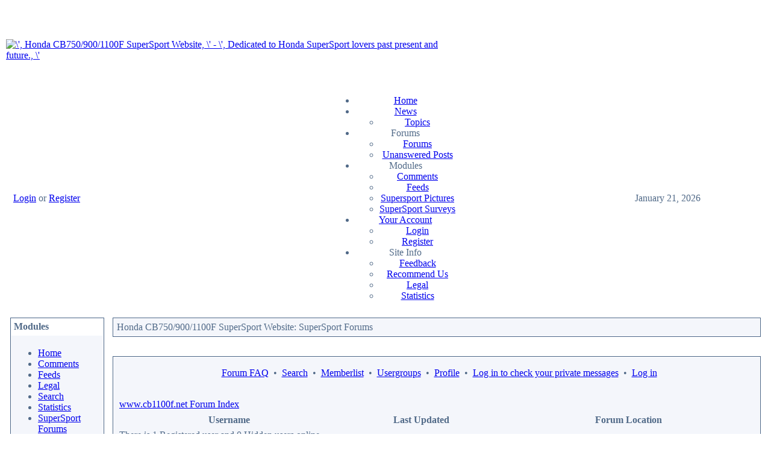

--- FILE ---
content_type: text/html;charset=ISO-8859-1
request_url: https://cb1100f.net/modules.php?name=Forums&file=viewonline
body_size: 5336
content:
<!DOCTYPE html
	PUBLIC "-//W3C//DTD XHTML 1.0 Transitional//EN"
	"http://www.w3.org/TR/xhtml1/DTD/xhtml1-transitional.dtd">
<html xmlns="http://www.w3.org/1999/xhtml" xml:lang="en" lang="en">
<head>
	<title>SuperSport Forums - Dedicated to Honda SuperSport lovers past present and future. - Honda CB750/900/1100F SuperSport Website</title>
<meta http-equiv="Content-Type" content="text/html;charset=ISO-8859-1" />
<meta name="GENERATOR" content="RavenNuke(tm) Copyright (c) 2002-2011 by Gaylen Fraley. This is free software, and you may redistribute it under the GPL (http://www.gnu.org/licenses/gpl-2.0.txt). RavenNuke(tm) is supported by the RavenNuke(tm) Team at http://ravenphpscripts.com." />
<link rel="shortcut icon" href="themes/fisubice/images/favicon.ico" type="image/x-icon" />
<link rel="StyleSheet" href="themes/ravennuke.css" type="text/css" />
<link rel="StyleSheet" href="themes/fisubice/style/style.css" type="text/css" />
<link rel="StyleSheet" href="themes/fisubice/style/Forums.css" type="text/css" />
<link rel="StyleSheet" href="includes/jquery/css/colorbox.css" type="text/css" />
<link rel="StyleSheet" href="includes/nukeSEO/nukePIE.css" type="text/css" />
<link rel="StyleSheet" href="includes/jquery/css/nukeNAV.css" type="text/css" />
<link rel="StyleSheet" href="themes/fisubice/style/nukeNAV.css" type="text/css" />
<link rel="StyleSheet" href="modules/News/css/socialicons.css" type="text/css" />
<link rel="StyleSheet" href="modules/Tags/css/tags.css" type="text/css" />
<script type="text/javascript" language="JavaScript" src="includes/rn.js"></script>
<script type="text/javascript">
<!--
function openwindow(){
	window.open ('modules/Forums/copyright.php','Copyright','toolbar=no,location=no,directories=no,status=no,scrollbars=yes,resizable=no,copyhistory=no,width=400,height=200');
}
//-->
</script>

<script type="text/javascript" language="JavaScript" src="includes/jquery/jquery.js"></script>
<script type="text/javascript" language="JavaScript" src="includes/jquery/jquery.colorbox-min.js"></script>
<script type="text/javascript" language="JavaScript" src="includes/jquery/colorbox-settings.js"></script>
<script type="text/javascript" language="JavaScript" src="includes/boxover/boxover.js"></script>
<script type="text/javascript" language="JavaScript" src="includes/jquery/jquery.hoverIntent.minified.js"></script>
<script type="text/javascript" language="JavaScript" src="includes/jquery/superfish.js"></script>
<script type="text/javascript" language="JavaScript" src="includes/jquery/supersubs.js"></script>
<script type="text/javascript" language="JavaScript" src="includes/jquery/nukeNAV.js"></script>


</head>
<body bgcolor="#FFFFFF" text="#516A88" style="margin: 10px"><br />
<div class="minmax"><table class="bodyline" width="100%" cellspacing="0" cellpadding="0" border="0">
	<tr>
		<td align="center" valign="top"></td></tr></table>
		<table width="100%" border="0" cellspacing="0" cellpadding="0">
	<tr>
		<td width="60%" style="background-image: url(themes/fisubice/images/cellpic_bkg.jpg)" height="110">
			<a href="http://www.cb1100f.net" title="Honda CB750/900/1100F SuperSport Website - Dedicated to Honda SuperSport lovers past present and future."><img src="themes/fisubice/images/logo.gif" alt="\', Honda CB750/900/1100F SuperSport Website, \' - \', Dedicated to Honda SuperSport lovers past present and future., \'" border="0" /></a>
		</td>
		<td width="40%" style="background-image: url(themes/fisubice/images/cellpic_bkg.jpg)" height="110"></td>
	</tr>
</table>
<table width="100%" border="0" cellspacing="0" cellpadding="0">
	<tr>
		<td>
			<table width="100%" border="0" cellpadding="4" cellspacing="0" style="background-image: url(themes/fisubice/images/cellpic_nav.gif)">
				<tr>
					<td nowrap="nowrap"><span class="content">&nbsp;&nbsp;<a href="modules.php?name=Your_Account">Login</a> or <a href="modules.php?name=Your_Account&amp;op=new_user">Register</a></span></td>
					<td nowrap="nowrap"><div align="center"><div style="float: left; position: relative; left: 50%;"><div style="position:relative;left:-50%;"><ul id="nukeNAV" class="nukeNAV"><li><a href="./">Home</a></li>

<li><a href="modules.php?name=News" title="">News</a>
  <ul>
  <li><a href="modules.php?name=Topics" title="">Topics</a></li>
  </ul>
</li>
<li><a title="">Forums</a>
  <ul>
  <li><a href="modules.php?name=Forums" title="">Forums</a></li>
  <li><a href="modules.php?name=Forums&amp;file=search&amp;search_id=unanswered" title="">Unanswered Posts</a></li>
  </ul>
</li>
<li><a>Modules</a><ul><li><a href="modules.php?name=Comments">Comments</a></li>
<li><a href="modules.php?name=Feeds">Feeds</a></li>
<li><a href="modules.php?name=Pictures">Supersport Pictures</a></li>
<li><a href="modules.php?name=Surveys">SuperSport Surveys</a></li>
</ul></li>
<li><a href="modules.php?name=Your_Account" title="">Your Account</a>
  <ul>
  <li><a href="modules.php?name=Your_Account" title="">Login</a></li>
  <li><a href="modules.php?name=Your_Account&amp;op=new_user" title="">Register</a></li>
  </ul>
</li>
<li><a title="">Site Info</a>
  <ul>
  <li><a href="modules.php?name=Feedback" title="">Feedback</a></li>
  <li><a href="modules.php?name=Recommend_Us" title="">Recommend Us</a></li>
  <li><a href="modules.php?name=Legal" title="">Legal</a></li>
  <li><a href="modules.php?name=Statistics" title="">Statistics</a></li>
  </ul>
</li></ul></div></div></div></td>
					<td nowrap="nowrap"><div align="center"><span class="content"><script type="text/javascript">

<!--   // Array of Month Names
var monthNames = new Array( 'January', 'February', 'March', 'April', 'May', 'June', 'July', 'August', 'September', 'October', 'November', 'December');
var now = new Date();
var thisYear = now.getYear();
if(thisYear < 1900) {thisYear += 1900; }document.write(monthNames[now.getMonth()] + ' ' + now.getDate() + ', ' + thisYear);
// -->

</script></span></div></td>
				</tr>
			</table>
		</td>
	</tr>
</table>
<table width="100%" cellpadding="0" cellspacing="0" border="0" align="center">
	<tr valign="top">
		<td align="center"></td>
	</tr>
</table>
<table width="100%" cellpadding="0" cellspacing="0" border="0" align="center">
	<tr valign="top">
	<td valign="top" class="fisubice-left" style="background-image: url(themes/fisubice/images/7px.gif)"><table width="170" border="0" cellspacing="0" cellpadding="7">
  <tr>
    <td><table width="100%" border="0" cellspacing="0" cellpadding="1">
        <tr>
          <td bgcolor="#486386"><table width="100%" border="0" cellpadding="0" cellspacing="1" bgcolor="#FFFFFF">
              <tr>
                <td height="27" style="background-image: url(themes/fisubice/images/cellpic3.gif)"><table width="100%" border="0" cellspacing="0" cellpadding="4">
                    <tr>
                      <td><span class="block-title"><strong>Modules</strong></span></td>
                    </tr>
                  </table></td>
              </tr>
              <tr>
                <td bgcolor="#F4F6FB"><table width="100%" border="0" cellspacing="0" cellpadding="4">
                    <tr>
                      <td><div class="ul-box block-modules"><ul class="rn-ul">
<li><a href="index.php">Home</a></li><li><a href="modules.php?name=Comments">Comments</a></li><li><a href="modules.php?name=Feeds">Feeds</a></li><li><a href="modules.php?name=Legal">Legal</a></li><li><a href="modules.php?name=Search">Search</a></li><li><a href="modules.php?name=Statistics">Statistics</a></li><li><a href="modules.php?name=Forums">SuperSport Forums</a></li><li><a href="modules.php?name=Pictures">Supersport Pictures</a></li><li><a href="modules.php?name=Surveys">SuperSport Surveys</a></li><li><a href="modules.php?name=Topics">Topics</a></li><li><a href="modules.php?name=Your_Account">Your Account</a></li></ul></div><div class="block-spacer">&nbsp;</div></td>
                    </tr>
                  </table></td>
              </tr>
              <tr>
                <td height="27" style="background-image: url(themes/fisubice/images/cellpic1.gif)">&nbsp;</td>
              </tr>
            </table></td>
        </tr>
      </table></td>
  </tr>
</table>
<table width="170" border="0" cellspacing="0" cellpadding="7">
  <tr>
    <td><table width="100%" border="0" cellspacing="0" cellpadding="1">
        <tr>
          <td bgcolor="#486386"><table width="100%" border="0" cellpadding="0" cellspacing="1" bgcolor="#FFFFFF">
              <tr>
                <td height="27" style="background-image: url(themes/fisubice/images/cellpic3.gif)"><table width="100%" border="0" cellspacing="0" cellpadding="4">
                    <tr>
                      <td><span class="block-title"><strong>User Info</strong></span></td>
                    </tr>
                  </table></td>
              </tr>
              <tr>
                <td bgcolor="#F4F6FB"><table width="100%" border="0" cellspacing="0" cellpadding="4">
                    <tr>
                      <td><!-- Start Info -->
<div id="IBblock"><div class="fullwidth">
<div class="IBinfosection" id="IBsection3">
<div><a href="modules.php?name=Your_Account" title="Your Account" class="IBglobe"><img src="images/transparent.gif" class="IBRavenIce IBglobe" alt="Anonymous" /><span class="IBtextpad">Anonymous</span></a></div>
<ul class="rninfobox">
<li class="rnIBRavenIce IByourip IBguestip" title="Your IP:  52.14.176.121"><span class="thick">52.14.176.121</span></li>
<li class="rnIBRavenIce IByourposts" title="Register"><a href="modules.php?name=Your_Account&amp;op=new_user">Register</a></li>
<li class="rnIBRavenIce IBlogout" title="Login"><a href="modules.php?name=nukeNAV&amp;op=login" class="colorbox">Login</a></li>
<li class="rnIBRavenIce IBonlineguest" title="Lost Password"><a href="modules.php?name=Your_Account&amp;op=pass_lost">Lost Password</a></li>
</ul>
</div>
<div class="IBinfosection" id="IBsection7">
<div><img src="images/transparent.gif" class="IBRavenIce IBlastseen" alt="Last Seen" /><span class="IBtextpad thick">Last Seen</span></div>
<ul class="rninfobox">
<li class="rnIBRavenIce IBonline"><a href="modules.php?name=Your_Account&amp;op=userinfo&amp;username=swede0030" title="Last Seen: 21 January 2026 03:27">swede0030</a></li>
<li class="rnIBRavenIce IBonline"><a href="modules.php?name=Your_Account&amp;op=userinfo&amp;username=brucifer" title="Last Seen: 21 January 2026 03:24">brucifer</a></li>
</ul>
</div>
<div class="IBinfosection" id="IBsection8">
<div><img src="images/transparent.gif" class="IBRavenIce IBtraffic" alt="Server Traffic" /><span class="IBtextpad thick">Server Traffic</span></div>
<ul class="rninfobox">
<li class="rnIBRavenIce IBtotalhits" title="We have received 95,326,845 page views since June 19, 2003">Total: 95,326,845</li>
<li class="rnIBRavenIce IBtodayhits" title="Today: 9,281">Today: 9,281</li>
</ul>
</div>
<div class="IBinfosection" id="IBsection9">
<div><img src="images/transparent.gif" class="IBRavenIce IBserver" alt="Server Info" /><span class="IBtextpad thick">Server Info</span></div>
<ul class="rninfobox">
<li class="rnIBRavenIce IBserdate" title="Server Date/Time">Jan 21, 2026</li>
<li class="rnIBRavenIce IBtime" title="Server Date/Time">03:29 am PST</li>
</ul>
</div>
</div></div>
<div class="block-spacer">&nbsp;</div>
<!-- END Info -->
</td>
                    </tr>
                  </table></td>
              </tr>
              <tr>
                <td height="27" style="background-image: url(themes/fisubice/images/cellpic1.gif)">&nbsp;</td>
              </tr>
            </table></td>
        </tr>
      </table></td>
  </tr>
</table>
</td><td valign="top" width="100%" class="fisubicemain"><table width="100%" border="0" cellspacing="0" cellpadding="7">
  <tr>
    <td><table width="100%" border="0" cellspacing="0" cellpadding="1">
        <tr>
          <td bgcolor="#486386"><table width="100%" border="0" cellspacing="0" cellpadding="1">
              <tr>
                <td bgcolor="#FFFFFF"><table width="100%" border="0" cellspacing="0" cellpadding="1">
                    <tr>
                      <td bgcolor="#F4F6FB"><table width="100%" border="0" cellspacing="0" cellpadding="4">
                          <tr>
                            <td><div class="text-center"><span class="title">Honda CB750/900/1100F SuperSport Website: SuperSport Forums</span></div></td>
                          </tr>
                        </table></td>
                    </tr>
                  </table></td>
              </tr>
            </table></td>
        </tr>
      </table></td>
  </tr>
</table><br /><table width="100%" border="0" cellspacing="0" cellpadding="7">
  <tr>
    <td><table width="100%" border="0" cellspacing="0" cellpadding="1">
        <tr>
          <td bgcolor="#486386"><table width="100%" border="0" cellspacing="0" cellpadding="1">
              <tr>
                <td bgcolor="#FFFFFF"><table width="100%" border="0" cellspacing="0" cellpadding="1">
                    <tr>
                      <td bgcolor="#F4F6FB"><table width="100%" border="0" cellspacing="0" cellpadding="4">
                          <tr>
                            <td>
<a name="top"></a>

<table width="100%" cellspacing="0" cellpadding="10" border="0" align="center">
<tr>
<td><!-- <table width="100%" cellspacing="0" cellpadding="0" border="0">
<tr> -->
<table cellspacing="0" cellpadding="2" border="0" align="center">
<tr>
<td class="navbkg2">&nbsp; <a href="modules.php?name=Forums&amp;file=faq">Forum FAQ</a>&nbsp; &#8226;&nbsp; <a href="modules.php?name=Forums&amp;file=search">Search</a>&nbsp; &#8226;&nbsp; <a href="modules.php?name=Members_List&amp;file=index">Memberlist</a>&nbsp; &#8226;&nbsp; <a href="modules.php?name=Forums&amp;file=groupcp">Usergroups</a>&nbsp; &#8226;&nbsp; <a href="modules.php?name=Forums&amp;file=profile&amp;mode=editprofile">Profile</a>&nbsp; &#8226;&nbsp; <a href="modules.php?name=Private_Messages&amp;file=index&amp;folder=inbox">Log in to check your private messages</a>&nbsp;
 &#8226;&nbsp; <a href="modules.php?name=Your_Account&amp;redirect=index">Log in</a></td>
</tr>
</table>
</td></tr></table>
<br />

<table width="100%" cellspacing="2" cellpadding="2" border="0">
<tr>
<td class="nav"><a href="modules.php?name=Forums&amp;file=index">www.cb1100f.net Forum Index</a></td>
</tr>
</table>
<table width="100%" cellpadding="3" cellspacing="1" border="0" class="forumline">
<tr>
<th width="35%">&nbsp;Username&nbsp;</th>
<th width="25%">&nbsp;Last Updated&nbsp;</th>
<th width="40%">&nbsp;Forum Location&nbsp;</th>
</tr>
<tr>
<td class="cat" colspan="3">There is 1 Registered user and 0 Hidden users online</td>
</tr>
<tr>
<td class="row2">&nbsp;<a href="modules.php?name=Forums&amp;file=profile&amp;mode=viewprofile&amp;u=10189">swede0030</a>&nbsp;</td>
<td align="center" nowrap="nowrap" class="row2">&nbsp;Wed Jan 21, 2026 11:26 am&nbsp;</td>
<td class="row2" align="center">&nbsp;<a href="modules.php?name=Forums&amp;file=index">Forum index</a>&nbsp;</td>
</tr>
<tr>
<td colspan="3" height="1" class="row3"><img src="themes/fisubice/forums/images/spacer.gif" width="1" height="1" alt="" /></td>
</tr>
<tr>
<td class="cat" colspan="3">There are 66 Guest users online</td>
</tr>
<tr>
<td class="row2">&nbsp;Guest&nbsp;</td>
<td align="center" nowrap="nowrap" class="row2">&nbsp;Wed Jan 21, 2026 11:28 am&nbsp;</td>
<td class="row2" align="center">&nbsp;<a href="modules.php?name=Forums&amp;file=index">Posting a message</a>&nbsp;</td>
</tr>
<tr>
<td class="row1">&nbsp;Guest&nbsp;</td>
<td align="center" nowrap="nowrap" class="row1">&nbsp;Wed Jan 21, 2026 11:25 am&nbsp;</td>
<td class="row1" align="center">&nbsp;<a href="modules.php?name=Forums&amp;file=index">Posting a message</a>&nbsp;</td>
</tr>
<tr>
<td class="row2">&nbsp;Guest&nbsp;</td>
<td align="center" nowrap="nowrap" class="row2">&nbsp;Wed Jan 21, 2026 11:28 am&nbsp;</td>
<td class="row2" align="center">&nbsp;<a href="modules.php?name=Forums&amp;file=index">Posting a message</a>&nbsp;</td>
</tr>
<tr>
<td class="row1">&nbsp;Guest&nbsp;</td>
<td align="center" nowrap="nowrap" class="row1">&nbsp;Wed Jan 21, 2026 11:27 am&nbsp;</td>
<td class="row1" align="center">&nbsp;<a href="modules.php?name=Forums&amp;file=index">Posting a message</a>&nbsp;</td>
</tr>
<tr>
<td class="row2">&nbsp;Guest&nbsp;</td>
<td align="center" nowrap="nowrap" class="row2">&nbsp;Wed Jan 21, 2026 11:29 am&nbsp;</td>
<td class="row2" align="center">&nbsp;<a href="modules.php?name=Forums&amp;file=index">Posting a message</a>&nbsp;</td>
</tr>
<tr>
<td class="row1">&nbsp;Guest&nbsp;</td>
<td align="center" nowrap="nowrap" class="row1">&nbsp;Wed Jan 21, 2026 11:25 am&nbsp;</td>
<td class="row1" align="center">&nbsp;<a href="modules.php?name=Forums&amp;file=index">Posting a message</a>&nbsp;</td>
</tr>
<tr>
<td class="row2">&nbsp;Guest&nbsp;</td>
<td align="center" nowrap="nowrap" class="row2">&nbsp;Wed Jan 21, 2026 11:28 am&nbsp;</td>
<td class="row2" align="center">&nbsp;<a href="modules.php?name=Forums&amp;file=viewforum&amp;f=3">General Chit Chat</a>&nbsp;</td>
</tr>
<tr>
<td class="row1">&nbsp;Guest&nbsp;</td>
<td align="center" nowrap="nowrap" class="row1">&nbsp;Wed Jan 21, 2026 11:26 am&nbsp;</td>
<td class="row1" align="center">&nbsp;<a href="modules.php?name=Forums&amp;file=index">Posting a message</a>&nbsp;</td>
</tr>
<tr>
<td class="row2">&nbsp;Guest&nbsp;</td>
<td align="center" nowrap="nowrap" class="row2">&nbsp;Wed Jan 21, 2026 11:27 am&nbsp;</td>
<td class="row2" align="center">&nbsp;<a href="modules.php?name=Forums&amp;file=viewforum&amp;f=3">General Chit Chat</a>&nbsp;</td>
</tr>
<tr>
<td class="row1">&nbsp;Guest&nbsp;</td>
<td align="center" nowrap="nowrap" class="row1">&nbsp;Wed Jan 21, 2026 11:28 am&nbsp;</td>
<td class="row1" align="center">&nbsp;<a href="modules.php?name=Forums&amp;file=viewforum&amp;f=3">General Chit Chat</a>&nbsp;</td>
</tr>
<tr>
<td class="row2">&nbsp;Guest&nbsp;</td>
<td align="center" nowrap="nowrap" class="row2">&nbsp;Wed Jan 21, 2026 11:26 am&nbsp;</td>
<td class="row2" align="center">&nbsp;<a href="modules.php?name=Forums&amp;file=viewforum&amp;f=3">General Chit Chat</a>&nbsp;</td>
</tr>
<tr>
<td class="row1">&nbsp;Guest&nbsp;</td>
<td align="center" nowrap="nowrap" class="row1">&nbsp;Wed Jan 21, 2026 11:26 am&nbsp;</td>
<td class="row1" align="center">&nbsp;<a href="modules.php?name=Forums&amp;file=index">Forum index</a>&nbsp;</td>
</tr>
<tr>
<td class="row2">&nbsp;Guest&nbsp;</td>
<td align="center" nowrap="nowrap" class="row2">&nbsp;Wed Jan 21, 2026 11:28 am&nbsp;</td>
<td class="row2" align="center">&nbsp;<a href="modules.php?name=Forums&amp;file=viewforum&amp;f=3">General Chit Chat</a>&nbsp;</td>
</tr>
<tr>
<td class="row1">&nbsp;Guest&nbsp;</td>
<td align="center" nowrap="nowrap" class="row1">&nbsp;Wed Jan 21, 2026 11:26 am&nbsp;</td>
<td class="row1" align="center">&nbsp;<a href="modules.php?name=Forums&amp;file=index">Viewing profile</a>&nbsp;</td>
</tr>
<tr>
<td class="row2">&nbsp;Guest&nbsp;</td>
<td align="center" nowrap="nowrap" class="row2">&nbsp;Wed Jan 21, 2026 11:25 am&nbsp;</td>
<td class="row2" align="center">&nbsp;<a href="modules.php?name=Forums&amp;file=viewforum&amp;f=3">General Chit Chat</a>&nbsp;</td>
</tr>
<tr>
<td class="row1">&nbsp;Guest&nbsp;</td>
<td align="center" nowrap="nowrap" class="row1">&nbsp;Wed Jan 21, 2026 11:25 am&nbsp;</td>
<td class="row1" align="center">&nbsp;<a href="modules.php?name=Forums&amp;file=index">Posting a message</a>&nbsp;</td>
</tr>
<tr>
<td class="row2">&nbsp;Guest&nbsp;</td>
<td align="center" nowrap="nowrap" class="row2">&nbsp;Wed Jan 21, 2026 11:26 am&nbsp;</td>
<td class="row2" align="center">&nbsp;<a href="modules.php?name=Forums&amp;file=index">Posting a message</a>&nbsp;</td>
</tr>
<tr>
<td class="row1">&nbsp;Guest&nbsp;</td>
<td align="center" nowrap="nowrap" class="row1">&nbsp;Wed Jan 21, 2026 11:25 am&nbsp;</td>
<td class="row1" align="center">&nbsp;<a href="modules.php?name=Forums&amp;file=index">Posting a message</a>&nbsp;</td>
</tr>
<tr>
<td class="row2">&nbsp;Guest&nbsp;</td>
<td align="center" nowrap="nowrap" class="row2">&nbsp;Wed Jan 21, 2026 11:26 am&nbsp;</td>
<td class="row2" align="center">&nbsp;<a href="modules.php?name=Forums&amp;file=index">Posting a message</a>&nbsp;</td>
</tr>
<tr>
<td class="row1">&nbsp;Guest&nbsp;</td>
<td align="center" nowrap="nowrap" class="row1">&nbsp;Wed Jan 21, 2026 11:26 am&nbsp;</td>
<td class="row1" align="center">&nbsp;<a href="modules.php?name=Forums&amp;file=index">Posting a message</a>&nbsp;</td>
</tr>
<tr>
<td class="row2">&nbsp;Guest&nbsp;</td>
<td align="center" nowrap="nowrap" class="row2">&nbsp;Wed Jan 21, 2026 11:29 am&nbsp;</td>
<td class="row2" align="center">&nbsp;<a href="modules.php?name=Forums&amp;file=viewonline">Viewing who is online</a>&nbsp;</td>
</tr>
<tr>
<td class="row1">&nbsp;Guest&nbsp;</td>
<td align="center" nowrap="nowrap" class="row1">&nbsp;Wed Jan 21, 2026 11:26 am&nbsp;</td>
<td class="row1" align="center">&nbsp;<a href="modules.php?name=Forums&amp;file=viewforum&amp;f=3">General Chit Chat</a>&nbsp;</td>
</tr>
<tr>
<td class="row2">&nbsp;Guest&nbsp;</td>
<td align="center" nowrap="nowrap" class="row2">&nbsp;Wed Jan 21, 2026 11:28 am&nbsp;</td>
<td class="row2" align="center">&nbsp;<a href="modules.php?name=Forums&amp;file=index">Posting a message</a>&nbsp;</td>
</tr>
<tr>
<td class="row1">&nbsp;Guest&nbsp;</td>
<td align="center" nowrap="nowrap" class="row1">&nbsp;Wed Jan 21, 2026 11:28 am&nbsp;</td>
<td class="row1" align="center">&nbsp;<a href="modules.php?name=Forums&amp;file=index">Posting a message</a>&nbsp;</td>
</tr>
<tr>
<td class="row2">&nbsp;Guest&nbsp;</td>
<td align="center" nowrap="nowrap" class="row2">&nbsp;Wed Jan 21, 2026 11:27 am&nbsp;</td>
<td class="row2" align="center">&nbsp;<a href="modules.php?name=Forums&amp;file=index">Posting a message</a>&nbsp;</td>
</tr>
<tr>
<td class="row1">&nbsp;Guest&nbsp;</td>
<td align="center" nowrap="nowrap" class="row1">&nbsp;Wed Jan 21, 2026 11:28 am&nbsp;</td>
<td class="row1" align="center">&nbsp;<a href="modules.php?name=Forums&amp;file=index">Posting a message</a>&nbsp;</td>
</tr>
<tr>
<td class="row2">&nbsp;Guest&nbsp;</td>
<td align="center" nowrap="nowrap" class="row2">&nbsp;Wed Jan 21, 2026 11:25 am&nbsp;</td>
<td class="row2" align="center">&nbsp;<a href="modules.php?name=Forums&amp;file=index">Posting a message</a>&nbsp;</td>
</tr>
<tr>
<td class="row1">&nbsp;Guest&nbsp;</td>
<td align="center" nowrap="nowrap" class="row1">&nbsp;Wed Jan 21, 2026 11:25 am&nbsp;</td>
<td class="row1" align="center">&nbsp;<a href="modules.php?name=Forums&amp;file=viewforum&amp;f=3">General Chit Chat</a>&nbsp;</td>
</tr>
<tr>
<td class="row2">&nbsp;Guest&nbsp;</td>
<td align="center" nowrap="nowrap" class="row2">&nbsp;Wed Jan 21, 2026 11:26 am&nbsp;</td>
<td class="row2" align="center">&nbsp;<a href="modules.php?name=Forums&amp;file=index">Posting a message</a>&nbsp;</td>
</tr>
<tr>
<td class="row1">&nbsp;Guest&nbsp;</td>
<td align="center" nowrap="nowrap" class="row1">&nbsp;Wed Jan 21, 2026 11:25 am&nbsp;</td>
<td class="row1" align="center">&nbsp;<a href="modules.php?name=Forums&amp;file=viewforum&amp;f=3">General Chit Chat</a>&nbsp;</td>
</tr>
<tr>
<td class="row2">&nbsp;Guest&nbsp;</td>
<td align="center" nowrap="nowrap" class="row2">&nbsp;Wed Jan 21, 2026 11:29 am&nbsp;</td>
<td class="row2" align="center">&nbsp;<a href="modules.php?name=Forums&amp;file=viewforum&amp;f=3">General Chit Chat</a>&nbsp;</td>
</tr>
<tr>
<td class="row1">&nbsp;Guest&nbsp;</td>
<td align="center" nowrap="nowrap" class="row1">&nbsp;Wed Jan 21, 2026 11:29 am&nbsp;</td>
<td class="row1" align="center">&nbsp;<a href="modules.php?name=Forums&amp;file=viewforum&amp;f=3">General Chit Chat</a>&nbsp;</td>
</tr>
<tr>
<td class="row2">&nbsp;Guest&nbsp;</td>
<td align="center" nowrap="nowrap" class="row2">&nbsp;Wed Jan 21, 2026 11:29 am&nbsp;</td>
<td class="row2" align="center">&nbsp;<a href="modules.php?name=Forums&amp;file=viewforum&amp;f=3">General Chit Chat</a>&nbsp;</td>
</tr>
<tr>
<td class="row1">&nbsp;Guest&nbsp;</td>
<td align="center" nowrap="nowrap" class="row1">&nbsp;Wed Jan 21, 2026 11:28 am&nbsp;</td>
<td class="row1" align="center">&nbsp;<a href="modules.php?name=Forums&amp;file=viewforum&amp;f=3">General Chit Chat</a>&nbsp;</td>
</tr>
<tr>
<td class="row2">&nbsp;Guest&nbsp;</td>
<td align="center" nowrap="nowrap" class="row2">&nbsp;Wed Jan 21, 2026 11:26 am&nbsp;</td>
<td class="row2" align="center">&nbsp;<a href="modules.php?name=Forums&amp;file=viewforum&amp;f=3">General Chit Chat</a>&nbsp;</td>
</tr>
<tr>
<td class="row1">&nbsp;Guest&nbsp;</td>
<td align="center" nowrap="nowrap" class="row1">&nbsp;Wed Jan 21, 2026 11:25 am&nbsp;</td>
<td class="row1" align="center">&nbsp;<a href="modules.php?name=Forums&amp;file=viewforum&amp;f=3">General Chit Chat</a>&nbsp;</td>
</tr>
<tr>
<td class="row2">&nbsp;Guest&nbsp;</td>
<td align="center" nowrap="nowrap" class="row2">&nbsp;Wed Jan 21, 2026 11:27 am&nbsp;</td>
<td class="row2" align="center">&nbsp;<a href="modules.php?name=Forums&amp;file=viewforum&amp;f=3">General Chit Chat</a>&nbsp;</td>
</tr>
<tr>
<td class="row1">&nbsp;Guest&nbsp;</td>
<td align="center" nowrap="nowrap" class="row1">&nbsp;Wed Jan 21, 2026 11:25 am&nbsp;</td>
<td class="row1" align="center">&nbsp;<a href="modules.php?name=Forums&amp;file=viewforum&amp;f=3">General Chit Chat</a>&nbsp;</td>
</tr>
<tr>
<td class="row2">&nbsp;Guest&nbsp;</td>
<td align="center" nowrap="nowrap" class="row2">&nbsp;Wed Jan 21, 2026 11:29 am&nbsp;</td>
<td class="row2" align="center">&nbsp;<a href="modules.php?name=Forums&amp;file=index">Posting a message</a>&nbsp;</td>
</tr>
<tr>
<td class="row1">&nbsp;Guest&nbsp;</td>
<td align="center" nowrap="nowrap" class="row1">&nbsp;Wed Jan 21, 2026 11:24 am&nbsp;</td>
<td class="row1" align="center">&nbsp;<a href="modules.php?name=Forums&amp;file=index">Posting a message</a>&nbsp;</td>
</tr>
<tr>
<td class="row2">&nbsp;Guest&nbsp;</td>
<td align="center" nowrap="nowrap" class="row2">&nbsp;Wed Jan 21, 2026 11:27 am&nbsp;</td>
<td class="row2" align="center">&nbsp;<a href="modules.php?name=Forums&amp;file=index">Posting a message</a>&nbsp;</td>
</tr>
<tr>
<td class="row1">&nbsp;Guest&nbsp;</td>
<td align="center" nowrap="nowrap" class="row1">&nbsp;Wed Jan 21, 2026 11:27 am&nbsp;</td>
<td class="row1" align="center">&nbsp;<a href="modules.php?name=Forums&amp;file=index">Posting a message</a>&nbsp;</td>
</tr>
<tr>
<td class="row2">&nbsp;Guest&nbsp;</td>
<td align="center" nowrap="nowrap" class="row2">&nbsp;Wed Jan 21, 2026 11:26 am&nbsp;</td>
<td class="row2" align="center">&nbsp;<a href="modules.php?name=Forums&amp;file=index">Posting a message</a>&nbsp;</td>
</tr>
<tr>
<td class="row1">&nbsp;Guest&nbsp;</td>
<td align="center" nowrap="nowrap" class="row1">&nbsp;Wed Jan 21, 2026 11:29 am&nbsp;</td>
<td class="row1" align="center">&nbsp;<a href="modules.php?name=Forums&amp;file=index">Posting a message</a>&nbsp;</td>
</tr>
<tr>
<td class="row2">&nbsp;Guest&nbsp;</td>
<td align="center" nowrap="nowrap" class="row2">&nbsp;Wed Jan 21, 2026 11:24 am&nbsp;</td>
<td class="row2" align="center">&nbsp;<a href="modules.php?name=Forums&amp;file=viewforum&amp;f=3">General Chit Chat</a>&nbsp;</td>
</tr>
<tr>
<td class="row1">&nbsp;Guest&nbsp;</td>
<td align="center" nowrap="nowrap" class="row1">&nbsp;Wed Jan 21, 2026 11:28 am&nbsp;</td>
<td class="row1" align="center">&nbsp;<a href="modules.php?name=Forums&amp;file=index">Posting a message</a>&nbsp;</td>
</tr>
<tr>
<td class="row2">&nbsp;Guest&nbsp;</td>
<td align="center" nowrap="nowrap" class="row2">&nbsp;Wed Jan 21, 2026 11:24 am&nbsp;</td>
<td class="row2" align="center">&nbsp;<a href="modules.php?name=Forums&amp;file=index">Posting a message</a>&nbsp;</td>
</tr>
<tr>
<td class="row1">&nbsp;Guest&nbsp;</td>
<td align="center" nowrap="nowrap" class="row1">&nbsp;Wed Jan 21, 2026 11:25 am&nbsp;</td>
<td class="row1" align="center">&nbsp;<a href="modules.php?name=Forums&amp;file=index">Posting a message</a>&nbsp;</td>
</tr>
<tr>
<td class="row2">&nbsp;Guest&nbsp;</td>
<td align="center" nowrap="nowrap" class="row2">&nbsp;Wed Jan 21, 2026 11:27 am&nbsp;</td>
<td class="row2" align="center">&nbsp;<a href="modules.php?name=Forums&amp;file=viewforum&amp;f=3">General Chit Chat</a>&nbsp;</td>
</tr>
<tr>
<td class="row1">&nbsp;Guest&nbsp;</td>
<td align="center" nowrap="nowrap" class="row1">&nbsp;Wed Jan 21, 2026 11:27 am&nbsp;</td>
<td class="row1" align="center">&nbsp;<a href="modules.php?name=Forums&amp;file=index">Posting a message</a>&nbsp;</td>
</tr>
<tr>
<td class="row2">&nbsp;Guest&nbsp;</td>
<td align="center" nowrap="nowrap" class="row2">&nbsp;Wed Jan 21, 2026 11:27 am&nbsp;</td>
<td class="row2" align="center">&nbsp;<a href="modules.php?name=Forums&amp;file=index">Posting a message</a>&nbsp;</td>
</tr>
<tr>
<td class="row1">&nbsp;Guest&nbsp;</td>
<td align="center" nowrap="nowrap" class="row1">&nbsp;Wed Jan 21, 2026 11:26 am&nbsp;</td>
<td class="row1" align="center">&nbsp;<a href="modules.php?name=Forums&amp;file=index">Posting a message</a>&nbsp;</td>
</tr>
<tr>
<td class="row2">&nbsp;Guest&nbsp;</td>
<td align="center" nowrap="nowrap" class="row2">&nbsp;Wed Jan 21, 2026 11:27 am&nbsp;</td>
<td class="row2" align="center">&nbsp;<a href="modules.php?name=Forums&amp;file=index">Posting a message</a>&nbsp;</td>
</tr>
<tr>
<td class="row1">&nbsp;Guest&nbsp;</td>
<td align="center" nowrap="nowrap" class="row1">&nbsp;Wed Jan 21, 2026 11:24 am&nbsp;</td>
<td class="row1" align="center">&nbsp;<a href="modules.php?name=Forums&amp;file=viewforum&amp;f=3">General Chit Chat</a>&nbsp;</td>
</tr>
<tr>
<td class="row2">&nbsp;Guest&nbsp;</td>
<td align="center" nowrap="nowrap" class="row2">&nbsp;Wed Jan 21, 2026 11:25 am&nbsp;</td>
<td class="row2" align="center">&nbsp;<a href="modules.php?name=Forums&amp;file=viewforum&amp;f=3">General Chit Chat</a>&nbsp;</td>
</tr>
<tr>
<td class="row1">&nbsp;Guest&nbsp;</td>
<td align="center" nowrap="nowrap" class="row1">&nbsp;Wed Jan 21, 2026 11:26 am&nbsp;</td>
<td class="row1" align="center">&nbsp;<a href="modules.php?name=Forums&amp;file=viewforum&amp;f=3">General Chit Chat</a>&nbsp;</td>
</tr>
<tr>
<td class="row2">&nbsp;Guest&nbsp;</td>
<td align="center" nowrap="nowrap" class="row2">&nbsp;Wed Jan 21, 2026 11:27 am&nbsp;</td>
<td class="row2" align="center">&nbsp;<a href="modules.php?name=Forums&amp;file=viewforum&amp;f=3">General Chit Chat</a>&nbsp;</td>
</tr>
<tr>
<td class="row1">&nbsp;Guest&nbsp;</td>
<td align="center" nowrap="nowrap" class="row1">&nbsp;Wed Jan 21, 2026 11:26 am&nbsp;</td>
<td class="row1" align="center">&nbsp;<a href="modules.php?name=Forums&amp;file=viewforum&amp;f=3">General Chit Chat</a>&nbsp;</td>
</tr>
<tr>
<td class="row2">&nbsp;Guest&nbsp;</td>
<td align="center" nowrap="nowrap" class="row2">&nbsp;Wed Jan 21, 2026 11:29 am&nbsp;</td>
<td class="row2" align="center">&nbsp;<a href="modules.php?name=Forums&amp;file=viewforum&amp;f=3">General Chit Chat</a>&nbsp;</td>
</tr>
<tr>
<td class="row1">&nbsp;Guest&nbsp;</td>
<td align="center" nowrap="nowrap" class="row1">&nbsp;Wed Jan 21, 2026 11:29 am&nbsp;</td>
<td class="row1" align="center">&nbsp;<a href="modules.php?name=Forums&amp;file=index">Posting a message</a>&nbsp;</td>
</tr>
<tr>
<td class="row2">&nbsp;Guest&nbsp;</td>
<td align="center" nowrap="nowrap" class="row2">&nbsp;Wed Jan 21, 2026 11:26 am&nbsp;</td>
<td class="row2" align="center">&nbsp;<a href="modules.php?name=Forums&amp;file=index">Posting a message</a>&nbsp;</td>
</tr>
<tr>
<td class="row1">&nbsp;Guest&nbsp;</td>
<td align="center" nowrap="nowrap" class="row1">&nbsp;Wed Jan 21, 2026 11:27 am&nbsp;</td>
<td class="row1" align="center">&nbsp;<a href="modules.php?name=Forums&amp;file=index">Posting a message</a>&nbsp;</td>
</tr>
<tr>
<td class="row2">&nbsp;Guest&nbsp;</td>
<td align="center" nowrap="nowrap" class="row2">&nbsp;Wed Jan 21, 2026 11:28 am&nbsp;</td>
<td class="row2" align="center">&nbsp;<a href="modules.php?name=Forums&amp;file=index">Posting a message</a>&nbsp;</td>
</tr>
<tr>
<td class="row1">&nbsp;Guest&nbsp;</td>
<td align="center" nowrap="nowrap" class="row1">&nbsp;Wed Jan 21, 2026 11:25 am&nbsp;</td>
<td class="row1" align="center">&nbsp;<a href="modules.php?name=Forums&amp;file=index">Posting a message</a>&nbsp;</td>
</tr>
<tr>
<td class="row2">&nbsp;Guest&nbsp;</td>
<td align="center" nowrap="nowrap" class="row2">&nbsp;Wed Jan 21, 2026 11:25 am&nbsp;</td>
<td class="row2" align="center">&nbsp;<a href="modules.php?name=Forums&amp;file=index">Posting a message</a>&nbsp;</td>
</tr>
<tr>
<td class="row1">&nbsp;Guest&nbsp;</td>
<td align="center" nowrap="nowrap" class="row1">&nbsp;Wed Jan 21, 2026 11:25 am&nbsp;</td>
<td class="row1" align="center">&nbsp;<a href="modules.php?name=Forums&amp;file=viewforum&amp;f=3">General Chit Chat</a>&nbsp;</td>
</tr>
<tr>
<td colspan="3" class="row1"><span class="genmed">This data is based on users active over the past five minutes</span></td>
</tr>
</table>
<table width="100%" cellspacing="2" cellpadding="2" border="0">
<tr>
<td class="nav"><a href="modules.php?name=Forums&amp;file=index">www.cb1100f.net Forum Index</a></td>
</tr>
</table>
<br clear="all" />
<div align="left"><form method="post" name="jumpbox" action="modules.php?name=Forums&amp;file=viewforum" onsubmit="if(document.jumpbox.f.value == -1){return false;}"><input type="hidden" name="__csrf_magic" value="sid:b7485fb58924543cd2ae07579190048f16c185ef,1768994971;ip:14bf6d002dc059d556ed313b51eff5ea665e87ee,1768994971" /><table cellspacing="0" cellpadding="0" border="0">
<tr>
<td class="gensmall" nowrap="nowrap">&nbsp;Jump to:&nbsp;</td>
<td>
<script type="text/javascript">
//<![CDATA[
function phpbbJumpChange(sel) { if (sel.options[sel.selectedIndex].value != -1) { document.forms['jumpbox'].submit() } }
//]]>
</script>
<select name="f" onchange="phpbbJumpChange(this);">
<option value="-1">Select a forum</option>
<option value="-1">&nbsp;</option><option value="-1">CB750/900/1100F General Forums</option><option value="-1">----------------</option><option value="3">General Chit Chat</option><option value="2">For Sale/Wanted</option><option value="8">Market Watch</option><option value="16">SuperSport Pictures</option><option value="15">Rallies, Rides & Get Togethers</option><option value="-1">&nbsp;</option><option value="-1">CB750/900/1100F Technical Forums</option><option value="-1">----------------</option><option value="1">Technical Help</option><option value="10">Performance Technical</option><option value="9">Technical Documents & Articles</option><option value="-1">&nbsp;</option><option value="-1">Non SuperSport Forums</option><option value="-1">----------------</option><option value="7">The Great Beyond (no SuperSport content, little redeeming value)</option><option value="11">Crossing the Double Yellow (no redeeming value)</option><option value="6">Polls</option><option value="4">Test and Suggestions & Board Info</option><option value="18">The Crapper</option></select><input type="hidden" name="sid" value="62d7543c797f097b1516689120f74e1a" />&nbsp;</td>
<td><input type="submit" value="Go" class="catbutton" />
</td>
</tr>
</table>
</form>

</div>


<div align="center"><span class="copyright"><br />
<!--
	We request you retain the full copyright notice below including the link to www.phpbb.com.
	This not only gives respect to the large amount of time given freely by the developers
	but also helps build interest, traffic and use of phpBB 2.0. If you cannot (for good
	reason) retain the full copyright we request you at least leave in place the
	Powered by phpBB  line, with phpBB linked to www.phpbb.com. If you refuse
	to include even this then support on our forums may be affected.

	The phpBB Group : 2002
// -->
Powered by <a href="http://www.phpbb.com/" target="_blank" class="copyright">phpBB</a>  &copy; 2001-2008 phpBB Group<br />
:: Theme &amp; Graphics by <a href="http://www.forumimages.com/" target="_blank">Daz</a> :: Ported for PHP-Nuke by <a class="copyright" href="http://www.nukemods.com" target="_blank">nukemods.com</a> ::<br />
All times are GMT</span></div>
<!-- </tr>
</table> -->

</td>
                          </tr>
                        </table></td>
                    </tr>
                  </table></td>
              </tr>
            </table></td>
        </tr>
      </table></td>
  </tr>
</table><div align="right"><a href="javascript:openwindow()">Forums &copy;</a></div></td></tr></table><table width="100%"><tr><td>&nbsp;</td></tr></table><div class="text-center">
<div class="lgl_menu">[&nbsp;<a href="modules.php?name=Legal&amp;op=notice">Legal&nbsp;Notice</a>&nbsp;| <a href="modules.php?name=Legal&amp;op=privacy">Privacy&nbsp;Policy</a>&nbsp;| <a href="modules.php?name=Legal&amp;op=terms">Terms&nbsp;of&nbsp;Use</a> | <a href="modules.php?name=Legal&amp;op=lgl_contact">Comments</a>&nbsp;]</div><div class="small"><div class="footmsg"><div class="rn-footer" id="rn-foot2" ><p>All logos and trademarks in this site are property of their respective owner. The comments are property of their posters, all the rest &copy; 2005 by me.</p></div><div class="rn-footer" id="rn-foot3" ><p>You can syndicate our news using the file <a href="backend.php"><font class="footmsg_l">backend.php</font></a> or <a href="ultramode.txt"><font class="footmsg_l">ultramode.txt</font></a> <br />
<br />
<font class="footmsg_l"><a title="Distributed by Raven PHP Scripts" href="http://ravenphpscripts.com">Distributed by Raven PHP Scripts</a></font></p></div><div id="fb-copyright" >PHP-Nuke Copyright &copy; 2004 by Francisco Burzi. This is free software, and you may redistribute it under the <a href="http://phpnuke.org/files/gpl.txt"><font class="footmsg_l">GPL</font></a>. PHP-Nuke comes with absolutely no warranty, for details, see the <a href="http://phpnuke.org/files/gpl.txt"><font class="footmsg_l">license</font></a>.</div><div id="rn-total-time" >Page Generation: 0.04 Seconds</div></div></div></div></div>
<div class="text-center"><br /><span class="small">:: fisubice phpbb2 style by <a href="http://www.forumimages.com/">Daz</a> :: PHP-Nuke theme by <a href="http://www.nukemods.com">www.nukemods.com</a> ::</span></div><div class="text-center"><span class="small">:: fisubice Theme Recoded To 100% W3C CSS &amp; HTML 4.01 Transitional &amp; XHTML 1.0 Transitional Compliance by RavenNuke&trade; TEAM :: </span></div><div class="text-center"><br /><span class="small">:: <a href="http://jigsaw.w3.org/css-validator/" target="_blank" title="W3C CSS Compliance Validation"><img src="themes/fisubice/images/w3c_css.gif" width="62" height="22" border="0" alt="W3C CSS Compliance Validation" /></a> :: <a href="http://validator.w3.org/" title="W3C HTML 4.01 Transitional Compliance Validation"><img src="themes/fisubice/images/w3c_xxx.gif" alt="W3C HTML 4.01 Transitional Compliance Validation" width="62" height="22" border="0" /></a> :: <a href="http://validator.w3.org/" title="W3C XHTML 1.0 Transitional Compliance Validation"><img src="themes/fisubice/images/w3c_xhtml.gif" alt="W3C XHTML 1.0 Transitional Compliance Validation" width="62" height="22" border="0" /></a> ::</span></div><br />
</body>
</html>